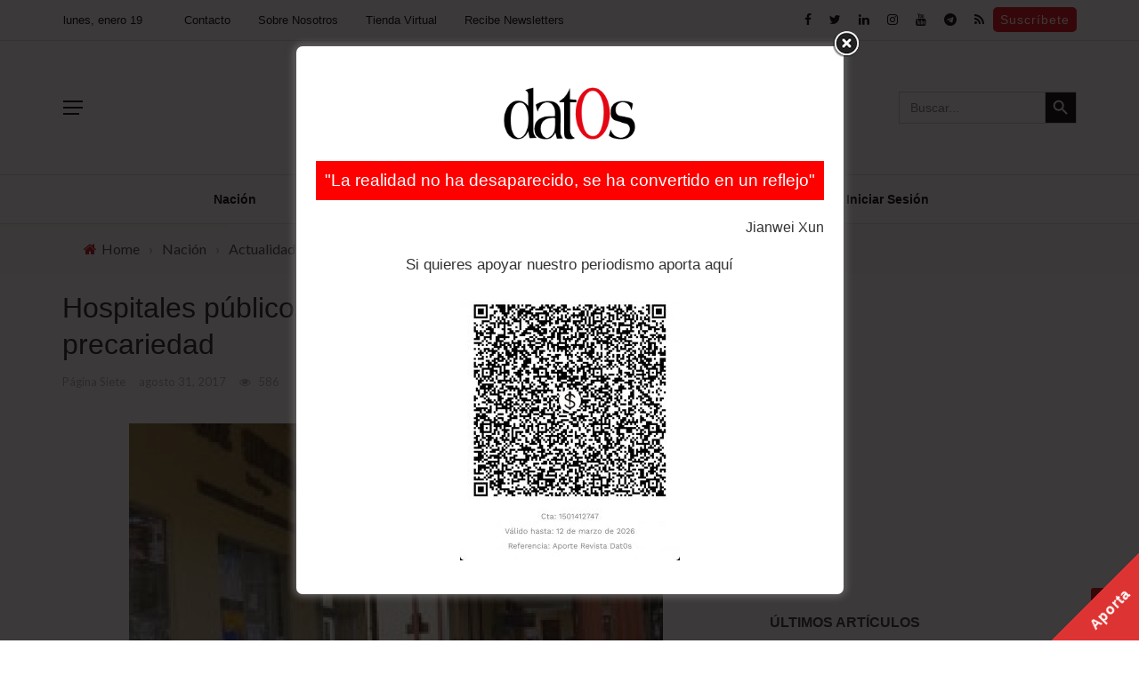

--- FILE ---
content_type: text/html; charset=utf-8
request_url: https://www.google.com/recaptcha/api2/aframe
body_size: 268
content:
<!DOCTYPE HTML><html><head><meta http-equiv="content-type" content="text/html; charset=UTF-8"></head><body><script nonce="8xHhNMWZr3GA46hebnR6cQ">/** Anti-fraud and anti-abuse applications only. See google.com/recaptcha */ try{var clients={'sodar':'https://pagead2.googlesyndication.com/pagead/sodar?'};window.addEventListener("message",function(a){try{if(a.source===window.parent){var b=JSON.parse(a.data);var c=clients[b['id']];if(c){var d=document.createElement('img');d.src=c+b['params']+'&rc='+(localStorage.getItem("rc::a")?sessionStorage.getItem("rc::b"):"");window.document.body.appendChild(d);sessionStorage.setItem("rc::e",parseInt(sessionStorage.getItem("rc::e")||0)+1);localStorage.setItem("rc::h",'1768802073409');}}}catch(b){}});window.parent.postMessage("_grecaptcha_ready", "*");}catch(b){}</script></body></html>